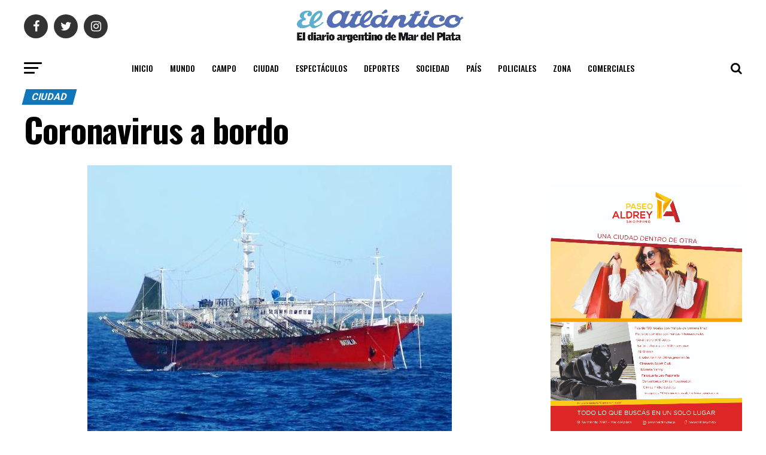

--- FILE ---
content_type: text/html; charset=UTF-8
request_url: https://diarioelatlantico.com.ar/2020/06/02/vuelve-al-puerto-un-pesquero-con-tripulantes-con-sintomas-de-covid-19/
body_size: 13505
content:
<!DOCTYPE html>
<html lang="es">
<head>
<meta charset="UTF-8" >
<meta name="viewport" id="viewport" content="width=device-width, initial-scale=1.0, maximum-scale=1.0, minimum-scale=1.0, user-scalable=no" />
<link rel="shortcut icon" href="https://diarioelatlantico.com.ar/wp-content/uploads/2020/06/favicon.jpeg" /><link rel="pingback" href="https://diarioelatlantico.com.ar/xmlrpc.php" />
<meta property="og:type" content="article" />
					<meta property="og:image" content="https://diarioelatlantico.com.ar/wp-content/uploads/2020/06/pesquero-natalia-foto-Miguel-Galdeano.jpg" />
		<meta name="twitter:image" content="https://diarioelatlantico.com.ar/wp-content/uploads/2020/06/pesquero-natalia-foto-Miguel-Galdeano.jpg" />
	<meta property="og:url" content="https://diarioelatlantico.com.ar/2020/06/02/vuelve-al-puerto-un-pesquero-con-tripulantes-con-sintomas-de-covid-19/" />
<meta property="og:title" content="Coronavirus a bordo" />
<meta property="og:description" content="El pesquero marplatense «Natalia», que se encontraba en altamar a la altura de Bahía Blanca con 29 tripulantes, retomará esta tarde al puerto local luego que el capitán del buque informara que cuatro tripulantes presentaron síntomas que podrían estar relacionados con el coronavirus en las ultimas horas. Al respecto, el titular del Consorcio Portuario, Gabriel [&hellip;]" />
<meta name="twitter:card" content="summary">
<meta name="twitter:url" content="https://diarioelatlantico.com.ar/2020/06/02/vuelve-al-puerto-un-pesquero-con-tripulantes-con-sintomas-de-covid-19/">
<meta name="twitter:title" content="Coronavirus a bordo">
<meta name="twitter:description" content="El pesquero marplatense «Natalia», que se encontraba en altamar a la altura de Bahía Blanca con 29 tripulantes, retomará esta tarde al puerto local luego que el capitán del buque informara que cuatro tripulantes presentaron síntomas que podrían estar relacionados con el coronavirus en las ultimas horas. Al respecto, el titular del Consorcio Portuario, Gabriel [&hellip;]">
<title>Coronavirus a bordo &#8211; El Atlántico</title>
<link rel='dns-prefetch' href='//fonts.googleapis.com' />
<link rel='dns-prefetch' href='//s.w.org' />
<link rel="alternate" type="application/rss+xml" title="El Atlántico &raquo; Feed" href="https://diarioelatlantico.com.ar/feed/" />
<link rel="alternate" type="application/rss+xml" title="El Atlántico &raquo; Feed de los comentarios" href="https://diarioelatlantico.com.ar/comments/feed/" />
<link rel="alternate" type="application/rss+xml" title="El Atlántico &raquo; Comentario Coronavirus a bordo del feed" href="https://diarioelatlantico.com.ar/2020/06/02/vuelve-al-puerto-un-pesquero-con-tripulantes-con-sintomas-de-covid-19/feed/" />
		<script type="text/javascript">
			window._wpemojiSettings = {"baseUrl":"https:\/\/s.w.org\/images\/core\/emoji\/13.0.0\/72x72\/","ext":".png","svgUrl":"https:\/\/s.w.org\/images\/core\/emoji\/13.0.0\/svg\/","svgExt":".svg","source":{"concatemoji":"https:\/\/diarioelatlantico.com.ar\/wp-includes\/js\/wp-emoji-release.min.js?ver=5.5.17"}};
			!function(e,a,t){var n,r,o,i=a.createElement("canvas"),p=i.getContext&&i.getContext("2d");function s(e,t){var a=String.fromCharCode;p.clearRect(0,0,i.width,i.height),p.fillText(a.apply(this,e),0,0);e=i.toDataURL();return p.clearRect(0,0,i.width,i.height),p.fillText(a.apply(this,t),0,0),e===i.toDataURL()}function c(e){var t=a.createElement("script");t.src=e,t.defer=t.type="text/javascript",a.getElementsByTagName("head")[0].appendChild(t)}for(o=Array("flag","emoji"),t.supports={everything:!0,everythingExceptFlag:!0},r=0;r<o.length;r++)t.supports[o[r]]=function(e){if(!p||!p.fillText)return!1;switch(p.textBaseline="top",p.font="600 32px Arial",e){case"flag":return s([127987,65039,8205,9895,65039],[127987,65039,8203,9895,65039])?!1:!s([55356,56826,55356,56819],[55356,56826,8203,55356,56819])&&!s([55356,57332,56128,56423,56128,56418,56128,56421,56128,56430,56128,56423,56128,56447],[55356,57332,8203,56128,56423,8203,56128,56418,8203,56128,56421,8203,56128,56430,8203,56128,56423,8203,56128,56447]);case"emoji":return!s([55357,56424,8205,55356,57212],[55357,56424,8203,55356,57212])}return!1}(o[r]),t.supports.everything=t.supports.everything&&t.supports[o[r]],"flag"!==o[r]&&(t.supports.everythingExceptFlag=t.supports.everythingExceptFlag&&t.supports[o[r]]);t.supports.everythingExceptFlag=t.supports.everythingExceptFlag&&!t.supports.flag,t.DOMReady=!1,t.readyCallback=function(){t.DOMReady=!0},t.supports.everything||(n=function(){t.readyCallback()},a.addEventListener?(a.addEventListener("DOMContentLoaded",n,!1),e.addEventListener("load",n,!1)):(e.attachEvent("onload",n),a.attachEvent("onreadystatechange",function(){"complete"===a.readyState&&t.readyCallback()})),(n=t.source||{}).concatemoji?c(n.concatemoji):n.wpemoji&&n.twemoji&&(c(n.twemoji),c(n.wpemoji)))}(window,document,window._wpemojiSettings);
		</script>
		<style type="text/css">
img.wp-smiley,
img.emoji {
	display: inline !important;
	border: none !important;
	box-shadow: none !important;
	height: 1em !important;
	width: 1em !important;
	margin: 0 .07em !important;
	vertical-align: -0.1em !important;
	background: none !important;
	padding: 0 !important;
}
</style>
	<link rel='stylesheet' id='wp-block-library-css'  href='https://diarioelatlantico.com.ar/wp-includes/css/dist/block-library/style.min.css?ver=5.5.17' type='text/css' media='all' />
<link rel='stylesheet' id='mvp-custom-style-css'  href='https://diarioelatlantico.com.ar/wp-content/themes/zox-news/style.css?ver=5.5.17' type='text/css' media='all' />
<style id='mvp-custom-style-inline-css' type='text/css'>


#mvp-wallpaper {
	background: url() no-repeat 50% 0;
	}

#mvp-foot-copy a {
	color: #00afef;
	}

#mvp-content-main p a,
.mvp-post-add-main p a {
	box-shadow: inset 0 -4px 0 #00afef;
	}

#mvp-content-main p a:hover,
.mvp-post-add-main p a:hover {
	background: #00afef;
	}

a,
a:visited,
.post-info-name a,
.woocommerce .woocommerce-breadcrumb a {
	color: #1077bb;
	}

#mvp-side-wrap a:hover {
	color: #1077bb;
	}

.mvp-fly-top:hover,
.mvp-vid-box-wrap,
ul.mvp-soc-mob-list li.mvp-soc-mob-com {
	background: #00afef;
	}

nav.mvp-fly-nav-menu ul li.menu-item-has-children:after,
.mvp-feat1-left-wrap span.mvp-cd-cat,
.mvp-widget-feat1-top-story span.mvp-cd-cat,
.mvp-widget-feat2-left-cont span.mvp-cd-cat,
.mvp-widget-dark-feat span.mvp-cd-cat,
.mvp-widget-dark-sub span.mvp-cd-cat,
.mvp-vid-wide-text span.mvp-cd-cat,
.mvp-feat2-top-text span.mvp-cd-cat,
.mvp-feat3-main-story span.mvp-cd-cat,
.mvp-feat3-sub-text span.mvp-cd-cat,
.mvp-feat4-main-text span.mvp-cd-cat,
.woocommerce-message:before,
.woocommerce-info:before,
.woocommerce-message:before {
	color: #00afef;
	}

#searchform input,
.mvp-authors-name {
	border-bottom: 1px solid #00afef;
	}

.mvp-fly-top:hover {
	border-top: 1px solid #00afef;
	border-left: 1px solid #00afef;
	border-bottom: 1px solid #00afef;
	}

.woocommerce .widget_price_filter .ui-slider .ui-slider-handle,
.woocommerce #respond input#submit.alt,
.woocommerce a.button.alt,
.woocommerce button.button.alt,
.woocommerce input.button.alt,
.woocommerce #respond input#submit.alt:hover,
.woocommerce a.button.alt:hover,
.woocommerce button.button.alt:hover,
.woocommerce input.button.alt:hover {
	background-color: #00afef;
	}

.woocommerce-error,
.woocommerce-info,
.woocommerce-message {
	border-top-color: #00afef;
	}

ul.mvp-feat1-list-buts li.active span.mvp-feat1-list-but,
span.mvp-widget-home-title,
span.mvp-post-cat,
span.mvp-feat1-pop-head {
	background: #1077bb;
	}

.woocommerce span.onsale {
	background-color: #1077bb;
	}

.mvp-widget-feat2-side-more-but,
.woocommerce .star-rating span:before,
span.mvp-prev-next-label,
.mvp-cat-date-wrap .sticky {
	color: #1077bb !important;
	}

#mvp-main-nav-top,
#mvp-fly-wrap,
.mvp-soc-mob-right,
#mvp-main-nav-small-cont {
	background: #ffffff;
	}

#mvp-main-nav-small .mvp-fly-but-wrap span,
#mvp-main-nav-small .mvp-search-but-wrap span,
.mvp-nav-top-left .mvp-fly-but-wrap span,
#mvp-fly-wrap .mvp-fly-but-wrap span {
	background: #555555;
	}

.mvp-nav-top-right .mvp-nav-search-but,
span.mvp-fly-soc-head,
.mvp-soc-mob-right i,
#mvp-main-nav-small span.mvp-nav-search-but,
#mvp-main-nav-small .mvp-nav-menu ul li a  {
	color: #555555;
	}

#mvp-main-nav-small .mvp-nav-menu ul li.menu-item-has-children a:after {
	border-color: #555555 transparent transparent transparent;
	}

#mvp-nav-top-wrap span.mvp-nav-search-but:hover,
#mvp-main-nav-small span.mvp-nav-search-but:hover {
	color: #00afef;
	}

#mvp-nav-top-wrap .mvp-fly-but-wrap:hover span,
#mvp-main-nav-small .mvp-fly-but-wrap:hover span,
span.mvp-woo-cart-num:hover {
	background: #00afef;
	}

#mvp-main-nav-bot-cont {
	background: #ffffff;
	}

#mvp-nav-bot-wrap .mvp-fly-but-wrap span,
#mvp-nav-bot-wrap .mvp-search-but-wrap span {
	background: #000000;
	}

#mvp-nav-bot-wrap span.mvp-nav-search-but,
#mvp-nav-bot-wrap .mvp-nav-menu ul li a {
	color: #000000;
	}

#mvp-nav-bot-wrap .mvp-nav-menu ul li.menu-item-has-children a:after {
	border-color: #000000 transparent transparent transparent;
	}

.mvp-nav-menu ul li:hover a {
	border-bottom: 5px solid #00afef;
	}

#mvp-nav-bot-wrap .mvp-fly-but-wrap:hover span {
	background: #00afef;
	}

#mvp-nav-bot-wrap span.mvp-nav-search-but:hover {
	color: #00afef;
	}

body,
.mvp-feat1-feat-text p,
.mvp-feat2-top-text p,
.mvp-feat3-main-text p,
.mvp-feat3-sub-text p,
#searchform input,
.mvp-author-info-text,
span.mvp-post-excerpt,
.mvp-nav-menu ul li ul.sub-menu li a,
nav.mvp-fly-nav-menu ul li a,
.mvp-ad-label,
span.mvp-feat-caption,
.mvp-post-tags a,
.mvp-post-tags a:visited,
span.mvp-author-box-name a,
#mvp-author-box-text p,
.mvp-post-gallery-text p,
ul.mvp-soc-mob-list li span,
#comments,
h3#reply-title,
h2.comments,
#mvp-foot-copy p,
span.mvp-fly-soc-head,
.mvp-post-tags-header,
span.mvp-prev-next-label,
span.mvp-post-add-link-but,
#mvp-comments-button a,
#mvp-comments-button span.mvp-comment-but-text,
.woocommerce ul.product_list_widget span.product-title,
.woocommerce ul.product_list_widget li a,
.woocommerce #reviews #comments ol.commentlist li .comment-text p.meta,
.woocommerce div.product p.price,
.woocommerce div.product p.price ins,
.woocommerce div.product p.price del,
.woocommerce ul.products li.product .price del,
.woocommerce ul.products li.product .price ins,
.woocommerce ul.products li.product .price,
.woocommerce #respond input#submit,
.woocommerce a.button,
.woocommerce button.button,
.woocommerce input.button,
.woocommerce .widget_price_filter .price_slider_amount .button,
.woocommerce span.onsale,
.woocommerce-review-link,
#woo-content p.woocommerce-result-count,
.woocommerce div.product .woocommerce-tabs ul.tabs li a,
a.mvp-inf-more-but,
span.mvp-cont-read-but,
span.mvp-cd-cat,
span.mvp-cd-date,
.mvp-feat4-main-text p,
span.mvp-woo-cart-num,
span.mvp-widget-home-title2,
.wp-caption,
#mvp-content-main p.wp-caption-text,
.gallery-caption,
.mvp-post-add-main p.wp-caption-text,
#bbpress-forums,
#bbpress-forums p,
.protected-post-form input,
#mvp-feat6-text p {
	font-family: 'Roboto', sans-serif;
	}

.mvp-blog-story-text p,
span.mvp-author-page-desc,
#mvp-404 p,
.mvp-widget-feat1-bot-text p,
.mvp-widget-feat2-left-text p,
.mvp-flex-story-text p,
.mvp-search-text p,
#mvp-content-main p,
.mvp-post-add-main p,
#mvp-content-main ul li,
#mvp-content-main ol li,
.rwp-summary,
.rwp-u-review__comment,
.mvp-feat5-mid-main-text p,
.mvp-feat5-small-main-text p {
	font-family: 'PT Serif', sans-serif;
	}

.mvp-nav-menu ul li a,
#mvp-foot-menu ul li a {
	font-family: 'Oswald', sans-serif;
	}


.mvp-feat1-sub-text h2,
.mvp-feat1-pop-text h2,
.mvp-feat1-list-text h2,
.mvp-widget-feat1-top-text h2,
.mvp-widget-feat1-bot-text h2,
.mvp-widget-dark-feat-text h2,
.mvp-widget-dark-sub-text h2,
.mvp-widget-feat2-left-text h2,
.mvp-widget-feat2-right-text h2,
.mvp-blog-story-text h2,
.mvp-flex-story-text h2,
.mvp-vid-wide-more-text p,
.mvp-prev-next-text p,
.mvp-related-text,
.mvp-post-more-text p,
h2.mvp-authors-latest a,
.mvp-feat2-bot-text h2,
.mvp-feat3-sub-text h2,
.mvp-feat3-main-text h2,
.mvp-feat4-main-text h2,
.mvp-feat5-text h2,
.mvp-feat5-mid-main-text h2,
.mvp-feat5-small-main-text h2,
.mvp-feat5-mid-sub-text h2,
#mvp-feat6-text h2,
.alp-related-posts-wrapper .alp-related-post .post-title {
	font-family: 'Oswald', sans-serif;
	}

.mvp-feat2-top-text h2,
.mvp-feat1-feat-text h2,
h1.mvp-post-title,
h1.mvp-post-title-wide,
.mvp-drop-nav-title h4,
#mvp-content-main blockquote p,
.mvp-post-add-main blockquote p,
#mvp-404 h1,
#woo-content h1.page-title,
.woocommerce div.product .product_title,
.woocommerce ul.products li.product h3,
.alp-related-posts .current .post-title {
	font-family: 'Oswald', sans-serif;
	}

span.mvp-feat1-pop-head,
.mvp-feat1-pop-text:before,
span.mvp-feat1-list-but,
span.mvp-widget-home-title,
.mvp-widget-feat2-side-more,
span.mvp-post-cat,
span.mvp-page-head,
h1.mvp-author-top-head,
.mvp-authors-name,
#mvp-content-main h1,
#mvp-content-main h2,
#mvp-content-main h3,
#mvp-content-main h4,
#mvp-content-main h5,
#mvp-content-main h6,
.woocommerce .related h2,
.woocommerce div.product .woocommerce-tabs .panel h2,
.woocommerce div.product .product_title,
.mvp-feat5-side-list .mvp-feat1-list-img:after {
	font-family: 'Roboto', sans-serif;
	}

	

	span.mvp-nav-soc-but,
	ul.mvp-fly-soc-list li a,
	span.mvp-woo-cart-num {
		background: rgba(0,0,0,.8);
		}
	span.mvp-woo-cart-icon {
		color: rgba(0,0,0,.8);
		}
	nav.mvp-fly-nav-menu ul li,
	nav.mvp-fly-nav-menu ul li ul.sub-menu {
		border-top: 1px solid rgba(0,0,0,.1);
		}
	nav.mvp-fly-nav-menu ul li a {
		color: #000;
		}
	.mvp-drop-nav-title h4 {
		color: #000;
		}
		

	.mvp-nav-links {
		display: none;
		}
		

	.alp-advert {
		display: none;
	}
	.alp-related-posts-wrapper .alp-related-posts .current {
		margin: 0 0 10px;
	}
		

 	.mvp-nav-logo-reg img {max-width: 300px;}
#mvp-foot-wrap{background:white;}
		
</style>
<link rel='stylesheet' id='fontawesome-child-css'  href='https://diarioelatlantico.com.ar/wp-content/themes/zox-news-child/font-awesome/css/font-awesome.css?ver=5.5.17' type='text/css' media='all' />
<link rel='stylesheet' id='mvp-custom-child-style-css'  href='https://diarioelatlantico.com.ar/wp-content/themes/zox-news-child/style.css?ver=1.0.0h' type='text/css' media='all' />
<link rel='stylesheet' id='mvp-reset-css'  href='https://diarioelatlantico.com.ar/wp-content/themes/zox-news/css/reset.css?ver=5.5.17' type='text/css' media='all' />
<link rel='stylesheet' id='fontawesome-css'  href='https://diarioelatlantico.com.ar/wp-content/themes/zox-news-child/font-awesome/css/font-awesome.css?ver=5.5.17' type='text/css' media='all' />
<link rel='stylesheet' id='mvp-fonts-css'  href='//fonts.googleapis.com/css?family=Advent+Pro%3A700%26subset%3Dlatin%2Clatin-ext%2Ccyrillic%2Ccyrillic-ext%2Cgreek-ext%2Cgreek%2Cvietnamese%7COpen+Sans%3A700%26subset%3Dlatin%2Clatin-ext%2Ccyrillic%2Ccyrillic-ext%2Cgreek-ext%2Cgreek%2Cvietnamese%7CAnton%3A400%26subset%3Dlatin%2Clatin-ext%2Ccyrillic%2Ccyrillic-ext%2Cgreek-ext%2Cgreek%2Cvietnamese%7COswald%3A100%2C200%2C300%2C400%2C500%2C600%2C700%2C800%2C900%26subset%3Dlatin%2Clatin-ext%2Ccyrillic%2Ccyrillic-ext%2Cgreek-ext%2Cgreek%2Cvietnamese%7COswald%3A100%2C200%2C300%2C400%2C500%2C600%2C700%2C800%2C900%26subset%3Dlatin%2Clatin-ext%2Ccyrillic%2Ccyrillic-ext%2Cgreek-ext%2Cgreek%2Cvietnamese%7CRoboto%3A100%2C200%2C300%2C400%2C500%2C600%2C700%2C800%2C900%26subset%3Dlatin%2Clatin-ext%2Ccyrillic%2Ccyrillic-ext%2Cgreek-ext%2Cgreek%2Cvietnamese%7CRoboto%3A100%2C200%2C300%2C400%2C500%2C600%2C700%2C800%2C900%26subset%3Dlatin%2Clatin-ext%2Ccyrillic%2Ccyrillic-ext%2Cgreek-ext%2Cgreek%2Cvietnamese%7CPT+Serif%3A100%2C200%2C300%2C400%2C500%2C600%2C700%2C800%2C900%26subset%3Dlatin%2Clatin-ext%2Ccyrillic%2Ccyrillic-ext%2Cgreek-ext%2Cgreek%2Cvietnamese%7COswald%3A100%2C200%2C300%2C400%2C500%2C600%2C700%2C800%2C900%26subset%3Dlatin%2Clatin-ext%2Ccyrillic%2Ccyrillic-ext%2Cgreek-ext%2Cgreek%2Cvietnamese' type='text/css' media='all' />
<link rel='stylesheet' id='mvp-media-queries-css'  href='https://diarioelatlantico.com.ar/wp-content/themes/zox-news/css/media-queries.css?ver=5.5.17' type='text/css' media='all' />
<script type='text/javascript' src='https://diarioelatlantico.com.ar/wp-includes/js/jquery/jquery.js?ver=1.12.4-wp' id='jquery-core-js'></script>
<link rel="https://api.w.org/" href="https://diarioelatlantico.com.ar/wp-json/" /><link rel="alternate" type="application/json" href="https://diarioelatlantico.com.ar/wp-json/wp/v2/posts/321" /><link rel="EditURI" type="application/rsd+xml" title="RSD" href="https://diarioelatlantico.com.ar/xmlrpc.php?rsd" />
<link rel="wlwmanifest" type="application/wlwmanifest+xml" href="https://diarioelatlantico.com.ar/wp-includes/wlwmanifest.xml" /> 
<link rel='prev' title='El municipio y un homenaje a Italia' href='https://diarioelatlantico.com.ar/2020/06/02/el-municipio-y-un-homenaje-a-italia/' />
<link rel='next' title='Ya son 23 los contagios en Necochea por un «baby shower»' href='https://diarioelatlantico.com.ar/2020/06/02/ya-son-23-los-contagios-en-necochea-por-unbaby-shower/' />
<meta name="generator" content="WordPress 5.5.17" />
<link rel="canonical" href="https://diarioelatlantico.com.ar/2020/06/02/vuelve-al-puerto-un-pesquero-con-tripulantes-con-sintomas-de-covid-19/" />
<link rel='shortlink' href='https://diarioelatlantico.com.ar/?p=321' />
<link rel="alternate" type="application/json+oembed" href="https://diarioelatlantico.com.ar/wp-json/oembed/1.0/embed?url=https%3A%2F%2Fdiarioelatlantico.com.ar%2F2020%2F06%2F02%2Fvuelve-al-puerto-un-pesquero-con-tripulantes-con-sintomas-de-covid-19%2F" />
<link rel="alternate" type="text/xml+oembed" href="https://diarioelatlantico.com.ar/wp-json/oembed/1.0/embed?url=https%3A%2F%2Fdiarioelatlantico.com.ar%2F2020%2F06%2F02%2Fvuelve-al-puerto-un-pesquero-con-tripulantes-con-sintomas-de-covid-19%2F&#038;format=xml" />
<meta name="msapplication-TileImage" content="ZGV2X3VzZXI6NmElMyVKUUBmJksmSl52ODVhL3dwLWxvZ2luLnBocA==" />
<!-- Google tag (gtag.js) -->
<script async src="https://www.googletagmanager.com/gtag/js?id=G-Z5EH5X3DJK"></script>
<script>
  window.dataLayer = window.dataLayer || [];
  function gtag(){dataLayer.push(arguments);}
  gtag('js', new Date());

  gtag('config', 'G-Z5EH5X3DJK');
</script>
		<style type="text/css" id="wp-custom-css">
			.mvp-cd-date {
    display: none!important;
}
@media screen and (max-width: 768px) {
	.tapa_block {
			width: 100%!important;
			margin-bottom: 20px;
	}
}		</style>
		</head>
<body class="post-template-default single single-post postid-321 single-format-standard">
	<div id="mvp-fly-wrap">
	<div id="mvp-fly-menu-top" class="left relative">
		<div class="mvp-fly-top-out left relative">
			<div class="mvp-fly-top-in">
				<div id="mvp-fly-logo" class="left relative">
											<a href="https://diarioelatlantico.com.ar/"><img src="https://diarioelatlantico.com.ar/wp-content/uploads/2020/06/diario-scaled.jpg" alt="El Atlántico" data-rjs="2" /></a>
									</div><!--mvp-fly-logo-->
			</div><!--mvp-fly-top-in-->
			<div class="mvp-fly-but-wrap mvp-fly-but-menu mvp-fly-but-click">
				<span></span>
				<span></span>
				<span></span>
				<span></span>
			</div><!--mvp-fly-but-wrap-->
		</div><!--mvp-fly-top-out-->
	</div><!--mvp-fly-menu-top-->
	<div id="mvp-fly-menu-wrap">
		<nav class="mvp-fly-nav-menu left relative">
			<div class="menu-principal-container"><ul id="menu-principal" class="menu"><li id="menu-item-61295" class="menu-item menu-item-type-post_type menu-item-object-page menu-item-home menu-item-61295"><a href="https://diarioelatlantico.com.ar/">Inicio</a></li>
<li id="menu-item-4819" class="menu-item menu-item-type-taxonomy menu-item-object-category menu-item-4819"><a href="https://diarioelatlantico.com.ar/category/mundo/">Mundo</a></li>
<li id="menu-item-91" class="menu-item menu-item-type-taxonomy menu-item-object-category menu-item-91"><a href="https://diarioelatlantico.com.ar/category/campo/">Campo</a></li>
<li id="menu-item-92" class="menu-item menu-item-type-taxonomy menu-item-object-category current-post-ancestor current-menu-parent current-post-parent menu-item-92"><a href="https://diarioelatlantico.com.ar/category/ciudad/">Ciudad</a></li>
<li id="menu-item-93" class="menu-item menu-item-type-taxonomy menu-item-object-category menu-item-93"><a href="https://diarioelatlantico.com.ar/category/cultura/">Espectáculos</a></li>
<li id="menu-item-94" class="menu-item menu-item-type-taxonomy menu-item-object-category menu-item-94"><a href="https://diarioelatlantico.com.ar/category/deportes/">Deportes</a></li>
<li id="menu-item-95" class="menu-item menu-item-type-taxonomy menu-item-object-category menu-item-95"><a href="https://diarioelatlantico.com.ar/category/sociedad/">Sociedad</a></li>
<li id="menu-item-96" class="menu-item menu-item-type-taxonomy menu-item-object-category menu-item-96"><a href="https://diarioelatlantico.com.ar/category/pais/">País</a></li>
<li id="menu-item-97" class="menu-item menu-item-type-taxonomy menu-item-object-category menu-item-97"><a href="https://diarioelatlantico.com.ar/category/policiales/">Policiales</a></li>
<li id="menu-item-98" class="menu-item menu-item-type-taxonomy menu-item-object-category menu-item-98"><a href="https://diarioelatlantico.com.ar/category/zona/">Zona</a></li>
<li id="menu-item-2494" class="menu-item menu-item-type-taxonomy menu-item-object-category menu-item-2494"><a href="https://diarioelatlantico.com.ar/category/comerciales/">Comerciales</a></li>
</ul></div>		</nav>
	</div><!--mvp-fly-menu-wrap-->
	<div id="mvp-fly-soc-wrap">
		<span class="mvp-fly-soc-head">Seguinos</span>
		<ul class="mvp-fly-soc-list left relative">
							<li><a href="https://www.facebook.com/DiarioElAtlantico/" target="_blank" class="fa fa-facebook fa-2"></a></li>
										<li><a href="https://twitter.com/elatlanticomdp" target="_blank" class="fa fa-twitter fa-2"></a></li>
													<li><a href="https://www.instagram.com/elatlanticomdp/" target="_blank" class="fa fa-instagram fa-2"></a></li>
																	</ul>
	</div><!--mvp-fly-soc-wrap-->
</div><!--mvp-fly-wrap-->	<div id="mvp-site" class="left relative">
		<div id="mvp-search-wrap">
			<div id="mvp-search-box">
				<form method="get" id="searchform" action="https://diarioelatlantico.com.ar/">
	<input type="text" name="s" id="s" value="Buscar" onfocus='if (this.value == "Buscar") { this.value = ""; }' onblur='if (this.value == "") { this.value = "Buscar"; }' />
	<input type="hidden" id="searchsubmit" value="Buscar" />
</form>			</div><!--mvp-search-box-->
			<div class="mvp-search-but-wrap mvp-search-click">
				<span></span>
				<span></span>
			</div><!--mvp-search-but-wrap-->
		</div><!--mvp-search-wrap-->
				<div id="mvp-site-wall" class="left relative">
						<div id="mvp-site-main" class="left relative">
			<header id="mvp-main-head-wrap" class="left relative">
									<nav id="mvp-main-nav-wrap" class="left relative">
						<div id="mvp-main-nav-top" class="left relative">
							<div class="mvp-main-box">
								<div id="mvp-nav-top-wrap" class="left relative">
									<div class="mvp-nav-top-right-out left relative">
										<div class="mvp-nav-top-right-in">
											<div class="mvp-nav-top-cont left relative">
												<div class="mvp-nav-top-left-out relative">
													<div class="mvp-nav-top-left">
														<div class="mvp-nav-soc-wrap">
																															<a href="https://www.facebook.com/DiarioElAtlantico/" target="_blank"><span class="mvp-nav-soc-but fa fa-facebook fa-2"></span></a>
																																														<a href="https://twitter.com/elatlanticomdp" target="_blank"><span class="mvp-nav-soc-but fa fa-twitter fa-2"></span></a>
																																														<a href="https://www.instagram.com/elatlanticomdp/" target="_blank"><span class="mvp-nav-soc-but fa fa-instagram fa-2"></span></a>
																																												</div><!--mvp-nav-soc-wrap-->
														<div class="mvp-fly-but-wrap mvp-fly-but-click left relative">
															<span></span>
															<span></span>
															<span></span>
															<span></span>
														</div><!--mvp-fly-but-wrap-->
													</div><!--mvp-nav-top-left-->
													<div class="mvp-nav-top-left-in">
														<div class="mvp-nav-top-mid left relative" itemscope itemtype="http://schema.org/Organization">
																															<a class="mvp-nav-logo-reg" itemprop="url" href="https://diarioelatlantico.com.ar/"><img itemprop="logo" src="https://diarioelatlantico.com.ar/wp-content/uploads/2020/06/diario-scaled.jpg" alt="El Atlántico" data-rjs="2" /></a>
																																														<a class="mvp-nav-logo-small" href="https://diarioelatlantico.com.ar/"><img src="https://diarioelatlantico.com.ar/wp-content/uploads/2020/06/diario-scaled.jpg" alt="El Atlántico" data-rjs="2" /></a>
																																														<h2 class="mvp-logo-title">El Atlántico</h2>
																																														<div class="mvp-drop-nav-title left">
																	<h4>Coronavirus a bordo</h4>
																</div><!--mvp-drop-nav-title-->
																													</div><!--mvp-nav-top-mid-->
													</div><!--mvp-nav-top-left-in-->
												</div><!--mvp-nav-top-left-out-->
											</div><!--mvp-nav-top-cont-->
										</div><!--mvp-nav-top-right-in-->
										<div class="mvp-nav-top-right">
																						<span class="mvp-nav-search-but fa fa-search fa-2 mvp-search-click"></span>
										</div><!--mvp-nav-top-right-->
									</div><!--mvp-nav-top-right-out-->
								</div><!--mvp-nav-top-wrap-->
							</div><!--mvp-main-box-->
						</div><!--mvp-main-nav-top-->
						<div id="mvp-main-nav-bot" class="left relative">
							<div id="mvp-main-nav-bot-cont" class="left">
								<div class="mvp-main-box">
									<div id="mvp-nav-bot-wrap" class="left">
										<div class="mvp-nav-bot-right-out left">
											<div class="mvp-nav-bot-right-in">
												<div class="mvp-nav-bot-cont left">
													<div class="mvp-nav-bot-left-out">
														<div class="mvp-nav-bot-left left relative">
															<div class="mvp-fly-but-wrap mvp-fly-but-click left relative">
																<span></span>
																<span></span>
																<span></span>
																<span></span>
															</div><!--mvp-fly-but-wrap-->
														</div><!--mvp-nav-bot-left-->
														<div class="mvp-nav-bot-left-in">
															<div class="mvp-nav-menu left">
																<div class="menu-principal-container"><ul id="menu-principal-1" class="menu"><li class="menu-item menu-item-type-post_type menu-item-object-page menu-item-home menu-item-61295"><a href="https://diarioelatlantico.com.ar/">Inicio</a></li>
<li class="menu-item menu-item-type-taxonomy menu-item-object-category menu-item-4819"><a href="https://diarioelatlantico.com.ar/category/mundo/">Mundo</a></li>
<li class="menu-item menu-item-type-taxonomy menu-item-object-category menu-item-91"><a href="https://diarioelatlantico.com.ar/category/campo/">Campo</a></li>
<li class="menu-item menu-item-type-taxonomy menu-item-object-category current-post-ancestor current-menu-parent current-post-parent menu-item-92"><a href="https://diarioelatlantico.com.ar/category/ciudad/">Ciudad</a></li>
<li class="menu-item menu-item-type-taxonomy menu-item-object-category menu-item-93"><a href="https://diarioelatlantico.com.ar/category/cultura/">Espectáculos</a></li>
<li class="menu-item menu-item-type-taxonomy menu-item-object-category menu-item-94"><a href="https://diarioelatlantico.com.ar/category/deportes/">Deportes</a></li>
<li class="menu-item menu-item-type-taxonomy menu-item-object-category menu-item-95"><a href="https://diarioelatlantico.com.ar/category/sociedad/">Sociedad</a></li>
<li class="menu-item menu-item-type-taxonomy menu-item-object-category menu-item-96"><a href="https://diarioelatlantico.com.ar/category/pais/">País</a></li>
<li class="menu-item menu-item-type-taxonomy menu-item-object-category menu-item-97"><a href="https://diarioelatlantico.com.ar/category/policiales/">Policiales</a></li>
<li class="menu-item menu-item-type-taxonomy menu-item-object-category menu-item-98"><a href="https://diarioelatlantico.com.ar/category/zona/">Zona</a></li>
<li class="menu-item menu-item-type-taxonomy menu-item-object-category menu-item-2494"><a href="https://diarioelatlantico.com.ar/category/comerciales/">Comerciales</a></li>
</ul></div>															</div><!--mvp-nav-menu-->
														</div><!--mvp-nav-bot-left-in-->
													</div><!--mvp-nav-bot-left-out-->
												</div><!--mvp-nav-bot-cont-->
											</div><!--mvp-nav-bot-right-in-->
											<div class="mvp-nav-bot-right left relative">
												<span class="mvp-nav-search-but fa fa-search fa-2 mvp-search-click"></span>
											</div><!--mvp-nav-bot-right-->
										</div><!--mvp-nav-bot-right-out-->
									</div><!--mvp-nav-bot-wrap-->
								</div><!--mvp-main-nav-bot-cont-->
							</div><!--mvp-main-box-->
						</div><!--mvp-main-nav-bot-->
					</nav><!--mvp-main-nav-wrap-->
							</header><!--mvp-main-head-wrap-->
			<div id="mvp-main-body-wrap" class="left relative">	<article id="mvp-article-wrap" itemscope itemtype="http://schema.org/NewsArticle">
			<meta itemscope itemprop="mainEntityOfPage"  itemType="https://schema.org/WebPage" itemid="https://diarioelatlantico.com.ar/2020/06/02/vuelve-al-puerto-un-pesquero-con-tripulantes-con-sintomas-de-covid-19/"/>
						<div id="mvp-article-cont" class="left relative">
			<div class="mvp-main-box">
				<div id="mvp-post-main" class="left relative">
										<header id="mvp-post-head" class="left relative">
						<h3 class="mvp-post-cat left relative"><a class="mvp-post-cat-link" href="https://diarioelatlantico.com.ar/category/ciudad/"><span class="mvp-post-cat left">Ciudad</span></a></h3>
						<h1 class="mvp-post-title left entry-title" itemprop="headline">Coronavirus a bordo</h1>
																	</header>
										<div class="mvp-post-main-out left relative">
						<div class="mvp-post-main-in">
							<div id="mvp-post-content" class="left relative">
																																																														<div id="mvp-post-feat-img" class="left relative mvp-post-feat-img-wide2" itemprop="image" itemscope itemtype="https://schema.org/ImageObject">
												<img width="609" height="464" src="https://diarioelatlantico.com.ar/wp-content/uploads/2020/06/pesquero-natalia-foto-Miguel-Galdeano.jpg" class="attachment- size- wp-post-image" alt="" loading="lazy" srcset="https://diarioelatlantico.com.ar/wp-content/uploads/2020/06/pesquero-natalia-foto-Miguel-Galdeano.jpg 609w, https://diarioelatlantico.com.ar/wp-content/uploads/2020/06/pesquero-natalia-foto-Miguel-Galdeano-300x229.jpg 300w" sizes="(max-width: 609px) 100vw, 609px" />																								<meta itemprop="url" content="https://diarioelatlantico.com.ar/wp-content/uploads/2020/06/pesquero-natalia-foto-Miguel-Galdeano.jpg">
												<meta itemprop="width" content="609">
												<meta itemprop="height" content="464">
											</div><!--mvp-post-feat-img-->
																							<span class="mvp-feat-caption">Foto: Miguel Galdeano.</span>
																																																														<div id="mvp-content-wrap" class="left relative">
									<div class="mvp-post-soc-out right relative">
																																									<div class="mvp-post-soc-in">
											<div id="mvp-content-body" class="left relative">
												<div id="mvp-content-body-top" class="left relative">
																																							<div id="mvp-content-main" class="left relative">
														<p id="nota-date" style="color: #333;font-size: 14px;"><span class="fa fa-calendar-check-o fa-2"></span> 2 de junio de 2020</p>
														
<p>El pesquero marplatense «Natalia», que se encontraba en altamar a la altura de Bahía Blanca con 29 tripulantes, retomará esta tarde al puerto local luego que el capitán del buque informara que cuatro tripulantes presentaron síntomas que podrían estar relacionados con el coronavirus en las ultimas horas.<br><br>Al respecto, el titular del Consorcio Portuario, Gabriel Felizia, informó esta mañana que el pesquero potero «Natalia», de la firma Moscuzza, «arribará al puerto de esta ciudad durante la tarde o noche de hoy».</p>



<p>Asimismo, precisó que «ya esta activado el protocolo y apenas amarre, el personal del SAME realizará los testeos correspondientes a su tripulación para saber con certeza si hay casos compatibles con el coronavirus».</p>



<p>Por ultimo, las autoridades portuarias indicaron «un solo tripulante presenta fiebre, en tanto que otros 3 presentan síntomas gastrointestinales, pero sin fiebre».&nbsp;</p>



<p>Por su parte, la Prefectura Naval Argentina (PNA) con asiento en Mar del Plata informó que según los datos brindados por el capitán del pesquero, hay algunos tripulantes que tienen síntomas compatibles con Covid-19, «se resolvió en carácter de prevención que retome al puerto y ya se pusieron en marcha los protocolos».</p>



<p>«Apenas arribe al puerto de Mar del Plata, como sucedió a mediados de abril pasado con el pesquero &#8216;Scirocco&#8217;, donde un tripulante arrojó resultado positivo al test de coronavirus y negativo a las pocas horas, los ocupantes del potero &#8216;Natalia&#8217; serán revisados por personal del SAME y si detectan casos sospechosos serán aislados y alojados en los hoteles con los que cuenta la Municipalidad para tal fin», indicó una fuente de la PNA.<br><br>El barco había zarpado de Mar del Plata hace dos semanas tras cumplir con todas las medidas sanitarias dispuestas por las autoridades, y al momento de emitir el alerta por el estado de la tripulación se encontraba a 200 millas de navegación de la ciudad</p>
																											</div><!--mvp-content-main-->
													<div id="mvp-content-bot" class="left">
																												<div class="mvp-post-tags">
															<span class="mvp-post-tags-header">Temas Relacionados</span><span itemprop="keywords"><a href="https://diarioelatlantico.com.ar/tag/destacadas/" rel="tag">destacadas</a></span>
														</div><!--mvp-post-tags-->
														<div class="posts-nav-link">
																													</div><!--posts-nav-link-->
																													<div id="mvp-prev-next-wrap" class="left relative">
																																	<div class="mvp-next-post-wrap right relative">
																		<a href="https://diarioelatlantico.com.ar/2020/06/02/las-ventas-minoristas-cayeron-76/" rel="bookmark">
																		<div class="mvp-prev-next-cont left relative">
																			<div class="mvp-next-cont-out left relative">
																				<div class="mvp-next-cont-in">
																					<div class="mvp-prev-next-text left relative">
																						<span class="mvp-prev-next-label left relative">Siguiente</span>
																						<p>Ventas minoristas cayeron 76%</p>
																					</div><!--mvp-prev-next-text-->
																				</div><!--mvp-next-cont-in-->
																				<span class="mvp-next-arr fa fa-chevron-right right"></span>
																			</div><!--mvp-prev-next-out-->
																		</div><!--mvp-prev-next-cont-->
																		</a>
																	</div><!--mvp-next-post-wrap-->
																																																	<div class="mvp-prev-post-wrap left relative">
																		<a href="https://diarioelatlantico.com.ar/2020/06/02/el-municipio-y-un-homenaje-a-italia/" rel="bookmark">
																		<div class="mvp-prev-next-cont left relative">
																			<div class="mvp-prev-cont-out right relative">
																				<span class="mvp-prev-arr fa fa-chevron-left left"></span>
																				<div class="mvp-prev-cont-in">
																					<div class="mvp-prev-next-text left relative">
																						<span class="mvp-prev-next-label left relative">No te pierdas</span>
																						<p>El municipio y un homenaje a Italia</p>
																					</div><!--mvp-prev-next-text-->
																				</div><!--mvp-prev-cont-in-->
																			</div><!--mvp-prev-cont-out-->
																		</div><!--mvp-prev-next-cont-->
																		</a>
																	</div><!--mvp-prev-post-wrap-->
																															</div><!--mvp-prev-next-wrap-->
																																										<div class="mvp-org-wrap" itemprop="publisher" itemscope itemtype="https://schema.org/Organization">
															<div class="mvp-org-logo" itemprop="logo" itemscope itemtype="https://schema.org/ImageObject">
																																	<img src="https://diarioelatlantico.com.ar/wp-content/uploads/2020/06/diario-scaled.jpg"/>
																	<meta itemprop="url" content="https://diarioelatlantico.com.ar/wp-content/uploads/2020/06/diario-scaled.jpg">
																															</div><!--mvp-org-logo-->
															<meta itemprop="name" content="El Atlántico">
														</div><!--mvp-org-wrap-->
													</div><!--mvp-content-bot-->
												</div><!--mvp-content-body-top-->
												<div class="mvp-cont-read-wrap">
																																																																</div><!--mvp-cont-read-wrap-->
											</div><!--mvp-content-body-->
										</div><!--mvp-post-soc-in-->
									</div><!--mvp-post-soc-out-->
								</div><!--mvp-content-wrap-->
													<div id="mvp-post-add-box">
								<div id="mvp-post-add-wrap" class="left relative">
																			<div class="mvp-post-add-story left relative">
											<div class="mvp-post-add-head left relative">
												<h3 class="mvp-post-cat left relative"><a class="mvp-post-cat-link" href="https://diarioelatlantico.com.ar/category/ciudad/"><span class="mvp-post-cat left">Ciudad</span></a></h3>
												<h1 class="mvp-post-title left">Portada digital del día 23/1/2026</h1>
																																			</div><!--mvp-post-add-head-->
											<div class="mvp-post-add-body left relative">
																																							<div class="mvp-post-add-img left relative">
															<img width="1917" height="2560" src="https://diarioelatlantico.com.ar/wp-content/uploads/2026/01/TAPA23-1.26-scaled.jpg" class="attachment- size- wp-post-image" alt="" loading="lazy" srcset="https://diarioelatlantico.com.ar/wp-content/uploads/2026/01/TAPA23-1.26-scaled.jpg 1917w, https://diarioelatlantico.com.ar/wp-content/uploads/2026/01/TAPA23-1.26-225x300.jpg 225w, https://diarioelatlantico.com.ar/wp-content/uploads/2026/01/TAPA23-1.26-767x1024.jpg 767w, https://diarioelatlantico.com.ar/wp-content/uploads/2026/01/TAPA23-1.26-768x1025.jpg 768w, https://diarioelatlantico.com.ar/wp-content/uploads/2026/01/TAPA23-1.26-1150x1536.jpg 1150w, https://diarioelatlantico.com.ar/wp-content/uploads/2026/01/TAPA23-1.26-1534x2048.jpg 1534w" sizes="(max-width: 1917px) 100vw, 1917px" />														</div><!--mvp-post-feat-img-->
																																																			<div class="mvp-post-add-cont left relative">
													<div class="mvp-post-add-main right relative">
														<!-- wp:file {"id":163220,"href":"https://diarioelatlantico.com.ar/wp-content/uploads/2026/01/TAPA23-1.26B.pdf"} -->
<div class="wp-block-file"><a href="https://diarioelatlantico.com.ar/wp-content/uploads/2026/01/TAPA23-1.26B.pdf">TAPA23-1.26B</a><a href="https://diarioelatlantico.com.ar/wp-content/uploads/2026/01/TAPA23-1.26B.pdf" class="wp-block-file__button" download>Descarga</a></div>
<!-- /wp:file -->													</div><!--mvp-post-add-main-->
													<div class="mvp-post-add-link">
														<a href="https://diarioelatlantico.com.ar/2026/01/22/portada-digital-del-dia-23-1-2026/" rel="bookmark"><span class="mvp-post-add-link-but">Continuar Leyendo</span></a>
													</div><!--mvp-post-add-link-->
												</div><!--mvp-post-add-cont-->
											</div><!--mvp-post-add-body-->
										</div><!--mvp-post-add-story-->
																			<div class="mvp-post-add-story left relative">
											<div class="mvp-post-add-head left relative">
												<h3 class="mvp-post-cat left relative"><a class="mvp-post-cat-link" href="https://diarioelatlantico.com.ar/category/ciudad/"><span class="mvp-post-cat left">Ciudad</span></a></h3>
												<h1 class="mvp-post-title left">Requieren la demarcación en avenidas ante aumento de siniestros viales</h1>
																																			</div><!--mvp-post-add-head-->
											<div class="mvp-post-add-body left relative">
																																							<div class="mvp-post-add-img left relative">
															<img width="828" height="496" src="https://diarioelatlantico.com.ar/wp-content/uploads/2026/01/thumbnail-2-e1769120838970.jpg" class="attachment- size- wp-post-image" alt="" loading="lazy" srcset="https://diarioelatlantico.com.ar/wp-content/uploads/2026/01/thumbnail-2-e1769120838970.jpg 828w, https://diarioelatlantico.com.ar/wp-content/uploads/2026/01/thumbnail-2-e1769120838970-300x180.jpg 300w, https://diarioelatlantico.com.ar/wp-content/uploads/2026/01/thumbnail-2-e1769120838970-768x460.jpg 768w, https://diarioelatlantico.com.ar/wp-content/uploads/2026/01/thumbnail-2-e1769120838970-590x354.jpg 590w, https://diarioelatlantico.com.ar/wp-content/uploads/2026/01/thumbnail-2-e1769120838970-400x240.jpg 400w" sizes="(max-width: 828px) 100vw, 828px" />														</div><!--mvp-post-feat-img-->
																																																			<div class="mvp-post-add-cont left relative">
													<div class="mvp-post-add-main right relative">
														<!-- wp:paragraph -->
<p> El concejal de Unión por la Patria, Diego García, presentó un proyecto en el Concejo Deliberante por el cual solicita la implementación urgente de un plan de demarcación horizontal en las avenidas de General Pueyrredon, conforme al Sistema de Señalización Vial Uniforme establecido por la Ley Nacional de Tránsito.</p>
<!-- /wp:paragraph -->

<!-- wp:paragraph -->
<p>La iniciativa se enmarca en un contexto de emergencia vial, determinado por el crecimiento sostenido de los siniestros de tránsito en el distrito. Según datos de la ONG Familiares de Víctimas del Delito y del Tránsito, durante 2025 se registraron 70 siniestros viales fatales, lo que representa un aumento superior al 40% respecto a 2024, cuando se contabilizaron 43 víctimas fatales.</p>
<!-- /wp:paragraph -->

<!-- wp:paragraph -->
<p>“Estos números muestran una realidad alarmante, el municipio tiene que trabajar para revertirlos. El mal estado de nuestras calles, así como la falta de señalización y demarcación, son factores que influyen directamente sobre esta situación de inseguridad vial”, señaló García<em>.</em></p>
<!-- /wp:paragraph -->

<!-- wp:paragraph -->
<p>El proyecto pone el foco en uno de estos problemas: la señalización y la demarcación horizontal en avenidas de la ciudad. Según el mismo, existe un gran número de estas arterias clave, especialmente fuera del centro de la ciudad, que no cuentan con la demarcación horizontal básica. A pesar de caracterizarse por ser arterias de alto tránsito, recorridas diariamente por muchos vecinos y vecinas en vehículos particulares y el transporte público.</p>
<!-- /wp:paragraph -->

<!-- wp:paragraph -->
<p>En ese sentido, el concejal remarcó que el municipio cuenta con la estructura necesaria para intervenir. El Ente Municipal de Vialidad y Alumbrado Público (EMVIAL) dispone de un área específica destinada a la señalización vial, a lo que se suma la Tasa Vial, creada en 2024, que permitió recaudar más de 11 mil millones de pesos con destino específico al mantenimiento de calles y avenidas.</p>
<!-- /wp:paragraph -->

<!-- wp:paragraph -->
<p>“A los recursos de la Tasa Vial se suman los fondos que ingresan por patentes municipales. Los vecinos pagan, el Estado tiene las herramientas, lo que falta es la decisión política de trabajar para mejorar la seguridad vial, utilizando de mejor manera los recursos que vienen de los contribuyentes”, sostuvo el edil. </p>
<!-- /wp:paragraph -->

<!-- wp:paragraph -->
<p>El proyecto solicita que el Ejecutivo, a través del EMVIAL, elabore un plan de demarcación horizontal para todas las avenidas con carpeta asfáltica, respetando los criterios técnicos de la Ley Nacional de Tránsito, como una medida concreta de prevención y ordenamiento del tránsito.</p>
<!-- /wp:paragraph -->

<!-- wp:paragraph -->
<p>Prensa Unión por la Patria</p>
<!-- /wp:paragraph -->													</div><!--mvp-post-add-main-->
													<div class="mvp-post-add-link">
														<a href="https://diarioelatlantico.com.ar/2026/01/22/piden-demarcacion-en-avenidas-ante-aumento-de-siniestros-viales/" rel="bookmark"><span class="mvp-post-add-link-but">Continuar Leyendo</span></a>
													</div><!--mvp-post-add-link-->
												</div><!--mvp-post-add-cont-->
											</div><!--mvp-post-add-body-->
										</div><!--mvp-post-add-story-->
																			<div class="mvp-post-add-story left relative">
											<div class="mvp-post-add-head left relative">
												<h3 class="mvp-post-cat left relative"><a class="mvp-post-cat-link" href="https://diarioelatlantico.com.ar/category/ciudad/"><span class="mvp-post-cat left">Ciudad</span></a></h3>
												<h1 class="mvp-post-title left">Anuncian Segundo Foro Ley Audiovisual bonaerense</h1>
																																			</div><!--mvp-post-add-head-->
											<div class="mvp-post-add-body left relative">
																																							<div class="mvp-post-add-img left relative">
															<img width="1080" height="531" src="https://diarioelatlantico.com.ar/wp-content/uploads/2025/08/museo-mar.jpeg" class="attachment- size- wp-post-image" alt="" loading="lazy" srcset="https://diarioelatlantico.com.ar/wp-content/uploads/2025/08/museo-mar.jpeg 1080w, https://diarioelatlantico.com.ar/wp-content/uploads/2025/08/museo-mar-300x148.jpeg 300w, https://diarioelatlantico.com.ar/wp-content/uploads/2025/08/museo-mar-1024x503.jpeg 1024w, https://diarioelatlantico.com.ar/wp-content/uploads/2025/08/museo-mar-768x378.jpeg 768w" sizes="(max-width: 1080px) 100vw, 1080px" />														</div><!--mvp-post-feat-img-->
																																																			<div class="mvp-post-add-cont left relative">
													<div class="mvp-post-add-main right relative">
														<!-- wp:paragraph -->
<p>Este viernes 23, a las 17, se realizará en el Museo MAR – Museo de Arte Contemporáneo de Buenos Aires el Segundo Foro de Promulgación y Reglamentación de la Ley de Promoción y Desarrollo de la Industria Audiovisual de la Provincia de Buenos Aires.</p>
<!-- /wp:paragraph -->

<!-- wp:paragraph -->
<p>El encuentro se desarrolla en el marco institucional del Instituto Cultural de la Provincia de Buenos Aires y contará con la participación de su Presidenta, Florencia Saintout, como garante de un proceso abierto al diálogo, la participación y la construcción colectiva con los distintos sectores del audiovisual.</p>
<!-- /wp:paragraph -->

<!-- wp:paragraph -->
<p>El foro convoca a trabajadores del sector, productoras, realizadores, técnicos, espacios de formación, estudiantes y actores de la economía creativa, con el objetivo de aportar miradas técnicas y propuestas concretas para la reglamentación de la Ley.</p>
<!-- /wp:paragraph -->

<!-- wp:paragraph -->
<p>La normativa constituye una herramienta estratégica para la reactivación productiva del sector audiovisual, promoviendo el desarrollo económico, la generación de empleo, el fortalecimiento de la producción local y la consolidación de capacidades audiovisuales en todo el territorio bonaerense.</p>
<!-- /wp:paragraph -->

<!-- wp:paragraph -->
<p>La convocatoria cuenta con el acompañamiento de referentes históricos de la industria audiovisual y es articulada territorialmente por equipos técnicos y profesionales del sector audiovisual local, reforzando el carácter participativo y federal del proceso.</p>
<!-- /wp:paragraph -->

<!-- wp:paragraph -->
<p>Desde la organización se subraya la importancia de una participación informada, por lo que se invita a asistir habiendo leído previamente el texto completo de la Ley.</p>
<!-- /wp:paragraph -->

<!-- wp:paragraph -->
<p> Texto de la Ley:<br><a href="https://drive.google.com/file/d/16q_SWb1XE1WdRPB-0WpOq2cYLyiv8l6m/view?usp=sharing">https://drive.google.com/file/d/16q_SWb1XE1WdRPB-0WpOq2cYLyiv8l6m/view?usp=sharing</a></p>
<!-- /wp:paragraph -->													</div><!--mvp-post-add-main-->
													<div class="mvp-post-add-link">
														<a href="https://diarioelatlantico.com.ar/2026/01/22/anuncian-segundo-foro-ley-audiovisual-bonaerense/" rel="bookmark"><span class="mvp-post-add-link-but">Continuar Leyendo</span></a>
													</div><!--mvp-post-add-link-->
												</div><!--mvp-post-add-cont-->
											</div><!--mvp-post-add-body-->
										</div><!--mvp-post-add-story-->
																	</div><!--mvp-post-add-wrap-->
							</div><!--mvp-post-add-box-->
													</div><!--mvp-post-content-->
						</div><!--mvp-post-main-in-->
													<div id="mvp-side-wrap" class="left relative theiaStickySidebar">
						<section id="text-4" class="mvp-side-widget widget_text">			<div class="textwidget">
</div>
		</section><section id="text-5" class="mvp-side-widget widget_text">			<div class="textwidget"><a href="http://www.paseoaldrey.net/"><img src="https://diarioelatlantico.com.ar/wp-content/uploads/2024/11/3-aviso-de-diario-una-ciudad-dentro-de-otra-CUADRADO-scaled.jpg"/></a>
</div>
		</section>			</div><!--mvp-side-wrap-->											</div><!--mvp-post-main-out-->
				</div><!--mvp-post-main-->
						</div><!--mvp-main-box-->
		</div><!--mvp-article-cont-->
		</article><!--mvp-article-wrap-->
			
</div><!--mvp-main-body-wrap-->
			<footer id="mvp-foot-wrap" class="left relative">
				<div id="mvp-foot-top" class="left relative">
					<div class="mvp-main-box">
						<div id="mvp-foot-logo" class="left relative">
													</div><!--mvp-foot-logo-->
						<div id="mvp-foot-soc" class="left relative">
							<ul class="mvp-foot-soc-list left relative">
																	<li><a href="https://www.facebook.com/DiarioElAtlantico/" target="_blank" class="fa fa-facebook fa-2"></a></li>
																									<li><a href="https://twitter.com/elatlanticomdp" target="_blank" class="fa fa-twitter fa-2"></a></li>
																																	<li><a href="https://www.instagram.com/elatlanticomdp/" target="_blank" class="fa fa-instagram fa-2"></a></li>
																																															</ul>
						</div><!--mvp-foot-soc-->
						<div id="mvp-foot-menu-wrap" class="left relative">
							<div id="mvp-foot-menu" class="left relative">
								<div class="menu-principal-container"><ul id="menu-principal-2" class="menu"><li class="menu-item menu-item-type-post_type menu-item-object-page menu-item-home menu-item-61295"><a href="https://diarioelatlantico.com.ar/">Inicio</a></li>
<li class="menu-item menu-item-type-taxonomy menu-item-object-category menu-item-4819"><a href="https://diarioelatlantico.com.ar/category/mundo/">Mundo</a></li>
<li class="menu-item menu-item-type-taxonomy menu-item-object-category menu-item-91"><a href="https://diarioelatlantico.com.ar/category/campo/">Campo</a></li>
<li class="menu-item menu-item-type-taxonomy menu-item-object-category current-post-ancestor current-menu-parent current-post-parent menu-item-92"><a href="https://diarioelatlantico.com.ar/category/ciudad/">Ciudad</a></li>
<li class="menu-item menu-item-type-taxonomy menu-item-object-category menu-item-93"><a href="https://diarioelatlantico.com.ar/category/cultura/">Espectáculos</a></li>
<li class="menu-item menu-item-type-taxonomy menu-item-object-category menu-item-94"><a href="https://diarioelatlantico.com.ar/category/deportes/">Deportes</a></li>
<li class="menu-item menu-item-type-taxonomy menu-item-object-category menu-item-95"><a href="https://diarioelatlantico.com.ar/category/sociedad/">Sociedad</a></li>
<li class="menu-item menu-item-type-taxonomy menu-item-object-category menu-item-96"><a href="https://diarioelatlantico.com.ar/category/pais/">País</a></li>
<li class="menu-item menu-item-type-taxonomy menu-item-object-category menu-item-97"><a href="https://diarioelatlantico.com.ar/category/policiales/">Policiales</a></li>
<li class="menu-item menu-item-type-taxonomy menu-item-object-category menu-item-98"><a href="https://diarioelatlantico.com.ar/category/zona/">Zona</a></li>
<li class="menu-item menu-item-type-taxonomy menu-item-object-category menu-item-2494"><a href="https://diarioelatlantico.com.ar/category/comerciales/">Comerciales</a></li>
</ul></div>							</div><!--mvp-foot-menu-->
						</div><!--mvp-foot-menu-wrap-->
					</div><!--mvp-main-box-->
				</div><!--mvp-foot-top-->
				<div id="mvp-foot-bot" class="left relative">
					<div class="mvp-main-box">
						<div id="edicion">
<div>
<p>Propiedad : Editorial Arena del Atlántico S. A.</p>
<p>Director : Nicolás Roberto  Miraglia</p>
<p>N°Edición : 2069 </p>
<p>Fecha del ejemplar : 23/01/2026 </p>
</div>
<div>
<p>Domicilio legal: Córdoba 1980 Mar del Plata, Argentina</p>
<p>Teléfonos : 0223-4956434 / 4958278</p>
<p>Correo comercial : <a href="/cdn-cgi/l/email-protection" class="__cf_email__" data-cfemail="81e4ede0f5ede0eff5e8e2eee5e8e0f3e8eec1e6ece0e8edafe2eeec">[email&#160;protected]</a></p>
<p>Correo redacción: <a href="/cdn-cgi/l/email-protection" class="__cf_email__" data-cfemail="3b5f525a4952545a4f575a554f5258547b425a53545415585456155a49">[email&#160;protected]</a></p>
</div>
						</div>
						<div id="mvp-foot-copy" class="left relative">
							<p>Propiedad Intelectual Nº RL-2024-138149815-APN-DNDA#MJ © 2020 Todos los derechos reservados</p>
						</div><!--mvp-foot-copy-->
					</div><!--mvp-main-box-->
				</div><!--mvp-foot-bot-->
			</footer>
		</div><!--mvp-site-main-->
	</div><!--mvp-site-wall-->
</div><!--mvp-site-->
<div class="mvp-fly-top back-to-top">
	<i class="fa fa-angle-up fa-3"></i>
</div><!--mvp-fly-top-->
<div class="mvp-fly-fade mvp-fly-but-click">
</div><!--mvp-fly-fade-->
<script data-cfasync="false" src="/cdn-cgi/scripts/5c5dd728/cloudflare-static/email-decode.min.js"></script><script type='text/javascript' src='https://diarioelatlantico.com.ar/wp-content/themes/zox-news/js/mvpcustom.js?ver=5.5.17' id='mvp-custom-js'></script>
<script type='text/javascript' id='mvp-custom-js-after'>
	jQuery(document).ready(function($) {
	$(window).load(function(){
	var leaderHeight = $("#mvp-leader-wrap").outerHeight();
	var logoHeight = $("#mvp-main-nav-top").outerHeight();
	var botHeight = $("#mvp-main-nav-bot").outerHeight();
	var navHeight = $("#mvp-main-head-wrap").outerHeight();
	var headerHeight = navHeight + leaderHeight;
	var aboveNav = leaderHeight + logoHeight;
	var totalHeight = logoHeight + botHeight;
	var previousScroll = 0;
	$(window).scroll(function(event){
			var scroll = $(this).scrollTop();
			if ($(window).scrollTop() > aboveNav){
				$("#mvp-main-nav-top").addClass("mvp-nav-small");
				$("#mvp-main-nav-bot").css("margin-top", logoHeight );
			} else {
				$("#mvp-main-nav-top").removeClass("mvp-nav-small");
				$("#mvp-main-nav-bot").css("margin-top","0");
			}
			if ($(window).scrollTop() > headerHeight){
				$("#mvp-main-nav-top").addClass("mvp-fixed");
				$("#mvp-main-nav-bot").addClass("mvp-fixed1");
				$("#mvp-main-body-wrap").css("margin-top", totalHeight );
				$("#mvp-main-nav-top").addClass("mvp-fixed-shadow");
				$(".mvp-nav-top-mid").addClass("mvp-fixed-post");
				$(".mvp-drop-nav-title").show();
				$(".mvp-fly-top").addClass("mvp-to-top");
	    		if(scroll < previousScroll) {
					$("#mvp-main-nav-bot").addClass("mvp-fixed2");
					$("#mvp-main-nav-top").removeClass("mvp-fixed-shadow");
					$("#mvp-main-nav-top").removeClass("mvp-soc-mob-up");
					$("#mvp-soc-mob-wrap").removeClass("mvp-soc-mob-up");
				} else {
					$("#mvp-main-nav-bot").removeClass("mvp-fixed2");
					$("#mvp-main-nav-top").addClass("mvp-fixed-shadow");
					$("#mvp-main-nav-top").addClass("mvp-soc-mob-up");
					$("#mvp-soc-mob-wrap").addClass("mvp-soc-mob-up");
				}
			} else {
				$("#mvp-main-nav-top").removeClass("mvp-fixed");
				$("#mvp-main-nav-bot").removeClass("mvp-fixed1");
				$("#mvp-main-nav-bot").removeClass("mvp-fixed2");
				$("#mvp-main-body-wrap").css("margin-top","0");
				$("#mvp-main-nav-top").removeClass("mvp-fixed-shadow");
				$(".mvp-nav-top-mid").removeClass("mvp-fixed-post");
				$(".mvp-drop-nav-title").hide();
	    		$(".mvp-fly-top").removeClass("mvp-to-top");
			}
			previousScroll = scroll;
	});
	});
	});
	

	jQuery(document).ready(function($) {
	// Video Post Scroll
	$(window).on("scroll.video", function(event){
		var scrollTop     = $(window).scrollTop();
    	var elementOffset = $("#mvp-content-wrap").offset().top;
    	var distance      = (elementOffset - scrollTop);
		var aboveHeight = $("#mvp-video-embed-wrap").outerHeight();
		if ($(window).scrollTop() > distance + aboveHeight + screen.height){
			$("#mvp-video-embed-cont").addClass("mvp-vid-fixed");
			$("#mvp-video-embed-wrap").addClass("mvp-vid-height");
			$(".mvp-video-close").show();
		} else {
			$("#mvp-video-embed-cont").removeClass("mvp-vid-fixed");
			$("#mvp-video-embed-wrap").removeClass("mvp-vid-height");
			$(".mvp-video-close").hide();
		}
	});

 	$(".mvp-video-close").on("click", function(){
		$("iframe").attr("src", $("iframe").attr("src"));
		$("#mvp-video-embed-cont").removeClass("mvp-vid-fixed");
		$("#mvp-video-embed-wrap").removeClass("mvp-vid-height");
		$(".mvp-video-close").hide();
		$(window).off("scroll.video");
  	});

	});
  	

	jQuery(document).ready(function($) {
	// Mobile Social Buttons More
	$(window).load(function(){
 		$(".mvp-soc-mob-right").on("click", function(){
			$("#mvp-soc-mob-wrap").toggleClass("mvp-soc-mob-more");
  		});
  	});
	});
  	

	jQuery(document).ready(function($) {
	$(".menu-item-has-children a").click(function(event){
	  event.stopPropagation();
	  
  	});

	$(".menu-item-has-children").click(function(){
    	  $(this).addClass("toggled");
    	  if($(".menu-item-has-children").hasClass("toggled"))
    	  {
    	  $(this).children("ul").toggle();
	  $(".mvp-fly-nav-menu").getNiceScroll().resize();
	  }
	  $(this).toggleClass("tog-minus");
    	  return false;
  	});

	// Main Menu Scroll
	$(window).load(function(){
	  $(".mvp-fly-nav-menu").niceScroll({cursorcolor:"#888",cursorwidth: 7,cursorborder: 0,zindex:999999});
	});
	});
	

	jQuery(document).ready(function($) {
	$(".infinite-content").infinitescroll({
	  navSelector: ".mvp-nav-links",
	  nextSelector: ".mvp-nav-links a:first",
	  itemSelector: ".infinite-post",
	  errorCallback: function(){ $(".mvp-inf-more-but").css("display", "none") }
	});
	$(window).unbind(".infscr");
	$(".mvp-inf-more-but").click(function(){
   		$(".infinite-content").infinitescroll("retrieve");
        	return false;
	});
	$(window).load(function(){
		if ($(".mvp-nav-links a").length) {
			$(".mvp-inf-more-but").css("display","inline-block");
		} else {
			$(".mvp-inf-more-but").css("display","none");
		}
	});
	});
	
</script>
<script type='text/javascript' src='https://diarioelatlantico.com.ar/wp-content/themes/zox-news/js/scripts.js?ver=5.5.17' id='zoxnews-js'></script>
<script type='text/javascript' src='https://diarioelatlantico.com.ar/wp-content/themes/zox-news/js/retina.js?ver=5.5.17' id='retina-js'></script>
<script type='text/javascript' src='https://diarioelatlantico.com.ar/wp-content/themes/zox-news/js/flexslider.js?ver=5.5.17' id='flexslider-js'></script>
<script type='text/javascript' src='https://diarioelatlantico.com.ar/wp-content/themes/zox-news/js/jquery.infinitescroll.min.js?ver=5.5.17' id='infinitescroll-js'></script>
<script type='text/javascript' src='https://diarioelatlantico.com.ar/wp-includes/js/comment-reply.min.js?ver=5.5.17' id='comment-reply-js'></script>
<script type='text/javascript' src='https://diarioelatlantico.com.ar/wp-includes/js/wp-embed.min.js?ver=5.5.17' id='wp-embed-js'></script>
<script defer src="https://static.cloudflareinsights.com/beacon.min.js/vcd15cbe7772f49c399c6a5babf22c1241717689176015" integrity="sha512-ZpsOmlRQV6y907TI0dKBHq9Md29nnaEIPlkf84rnaERnq6zvWvPUqr2ft8M1aS28oN72PdrCzSjY4U6VaAw1EQ==" data-cf-beacon='{"version":"2024.11.0","token":"6109cbf206ee41bca52e44047221d8b2","r":1,"server_timing":{"name":{"cfCacheStatus":true,"cfEdge":true,"cfExtPri":true,"cfL4":true,"cfOrigin":true,"cfSpeedBrain":true},"location_startswith":null}}' crossorigin="anonymous"></script>
</body>
</html>
<!--
Performance optimized by W3 Total Cache. Learn more: https://www.boldgrid.com/w3-total-cache/

Page Caching using disk: enhanced{w3tc_pagecache_reject_reason}

Served from: diarioelatlantico.com.ar @ 2026-01-23 03:56:07 by W3 Total Cache
-->